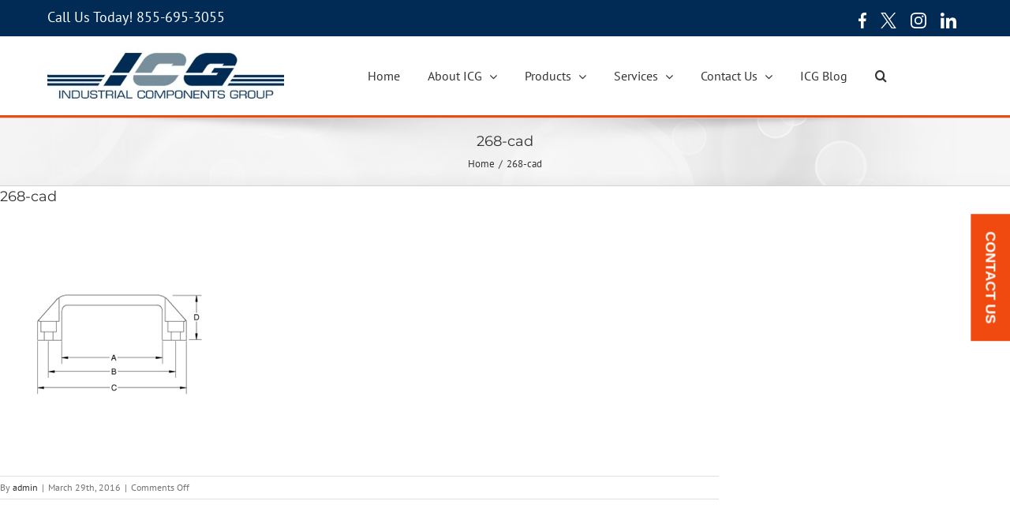

--- FILE ---
content_type: text/css
request_url: https://industrialcomponentsgroup.com/wp-content/plugins/infinite_scroll_woocommerce/include/css/style.css?ver=37ef6b1733ebfc28f6c804010c68eb5b
body_size: 24
content:
.isw_preloader {clear: both;position: relative;width: 100%;padding: 10px;margin: 10px;}.isw_preloader img {margin: 0 auto;display: block;}.isw_load_more_button_wrapper,.isw_load_more_button_prev_wrapper {    display: none;    position: relative;    width: auto;    clear: both;}#isw-load-more-button,#isw-load-more-button-prev {    text-decoration: none;    margin: 0px auto;    position: relative;    display: block;    font-weight: bold;    text-align: center;	transition: .5s;}.isw_page{display:block!important;clear:both!important;}

--- FILE ---
content_type: text/css
request_url: https://industrialcomponentsgroup.com/wp-content/themes/Avada-child/style.css?ver=3.8.7.1459461059
body_size: 5548
content:
/*
Theme Name: Avada Child
Theme URI: http://theme-fusion.com/avada/
Template: Avada
Author: ThemeFusion
Author URI: http://themeforest.net/user/ThemeFusion
Description: The #1 selling theme of all time that allows you to build virtually any design style.
Version: 3.8.7.1459461059
Updated: 2016-03-31 21:50:59

*/

.woocommerce-loop-category__title {
	background-color: #0D35A1;
	color: #FFF !important;
	font-size: 15px;
	margin: 0;
	padding: 0 5px !important;
	text-align: center;
}

.product-grid-view .fusion-product-content {
	padding: 0 !important;
}

/* 05-03-2025 */
.product-images {
	padding-top: 65px !important;
	padding-bottom: 20px !important;
}

.product.product-grid-view .fusion-product-content,
.woocommerce .related.products .fusion-product-content {
	padding: 0px 15px 15px 15px !important;
}

.product .product-buttons {
	padding-top: 0 !important;
}

.product .product-buttons .fusion-content-sep {
	margin-top: 0 !important;
}

.product .avada-product-images-global {
	padding-top: 50px;
}


/* 18-03-025 */
footer.fusion-footer-widget-area.fusion-widget-area.footer-sub-menu {
	background-color: #00284b;
	border-color: #f04a10;
}

.fusion-footer .fusion-footer-copyright-area {
	background-color: #002f59;
	border-color: #002f59;
}

.fusion-footer .fusion-copyright-notice {
	color: #fff;
}

.fusion-social-links-header .fusion-social-networks .fusion-social-network-icon,
.fusion-footer .fusion-social-links-footer .fusion-social-networks .fusion-social-network-icon {
	position: relative;
	font-size: 0;
	margin: 0;
	margin-right: 18px;
	width: 20px;
	height: 20px;
}

.fusion-footer .fusion-social-links-footer .fusion-social-networks .fusion-social-network-icon.fusion-facebook {
	width: 30px;
}

.fusion-social-links-header .fusion-social-networks .fusion-social-network-icon:before,
.fusion-footer .fusion-social-links-footer .fusion-social-networks .fusion-social-network-icon::before {
	position: absolute;
	left: 0;
	top: 0;
	width: 100%;
	height: 100%;
	background-repeat: no-repeat;
	background-size: contain;
	background-position: center;
}

.fusion-social-links-header .fusion-social-networks .fusion-social-network-icon.fusion-facebook {
	width: 20px;
}

.fusion-social-links-header .fusion-social-networks .fusion-social-network-icon.fusion-facebook:before {
	width: 20px;
	height: 20px;
	background-position: right;
}

.fusion-social-links-header .fusion-social-networks .fusion-social-network-icon.fusion-facebook:before,
.fusion-footer .fusion-social-links-footer .fusion-social-networks .fusion-social-network-icon.fusion-facebook:before {
	background-image: url("data:image/svg+xml,%3Csvg xmlns='http://www.w3.org/2000/svg' width='9.97' height='19.97' viewBox='0 0 9.97 19.97'%3E%3Cdefs%3E%3Cstyle%3E .cls-1 %7B fill: %23fff; fill-rule: evenodd; %7D %3C/style%3E%3C/defs%3E%3Cpath id='Shape_4_copy' data-name='Shape 4 copy' class='cls-1' d='M1392.37,3002.35h1.82v-3.18a24.218,24.218,0,0,0-2.65-.14c-2.63,0-4.43,1.66-4.43,4.7v2.79h-2.9v3.55h2.9V3019h3.56v-8.93h2.78l0.44-3.55h-3.22v-2.44a1.445,1.445,0,0,1,1.7-1.73h0Z' transform='translate(-1384.22 -2999.03)'/%3E%3C/svg%3E%0A");
}

.fusion-footer .fusion-social-links-footer .fusion-social-networks .fusion-social-network-icon.fusion-facebook:before {
	background-position: right;
}

.fusion-social-links-header .fusion-social-networks .fusion-social-network-icon.fusion-twitter:before,
.fusion-footer .fusion-social-links-footer .fusion-social-networks .fusion-social-network-icon.fusion-twitter:before {
	background-image: url("data:image/svg+xml,%3Csvg xmlns='http://www.w3.org/2000/svg' width='19.53' height='19.97' viewBox='0 0 19.53 19.97'%3E%3Cdefs%3E%3Cstyle%3E .cls-1 %7B fill: %23fff; fill-rule: evenodd; %7D %3C/style%3E%3C/defs%3E%3Cpath id='Shape_1_copy' data-name='Shape 1 copy' class='cls-1' d='M1424.44,3007.49l7.28-8.46h-1.73l-6.32,7.34-5.04-7.34h-5.82l7.63,11.11-7.63,8.86h1.72l6.67-7.75,5.33,7.75h5.82l-7.91-11.51h0Zm-2.36,2.75-0.77-1.11-6.16-8.8h2.65l4.97,7.1,0.77,1.1,6.45,9.23h-2.65l-5.26-7.52h0Z' transform='translate(-1412.81 -2999.03)'/%3E%3C/svg%3E%0A");
}

.fusion-social-links-header .fusion-social-networks .fusion-social-network-icon.fusion-instagram:before,
.fusion-footer .fusion-social-links-footer .fusion-social-networks .fusion-social-network-icon.fusion-instagram:before {
	background-image: url("data:image/svg+xml,%3Csvg xmlns='http://www.w3.org/2000/svg' width='20' height='19.94' viewBox='0 0 20 19.94'%3E%3Cdefs%3E%3Cstyle%3E .cls-1 %7B fill: %23fff; fill-rule: evenodd; %7D %3C/style%3E%3C/defs%3E%3Cpath id='Shape_3_copy' data-name='Shape 3 copy' class='cls-1' d='M1460.96,3003.88a5.125,5.125,0,1,0,5.13,5.12,5.126,5.126,0,0,0-5.13-5.12h0Zm0,8.45a3.33,3.33,0,1,1,3.33-3.33A3.329,3.329,0,0,1,1460.96,3012.33Zm4.12-13.25c-1.84-.09-6.4-0.08-8.24,0a5.98,5.98,0,0,0-4.19,1.62c-1.92,1.92-1.68,4.51-1.68,8.3,0,3.89-.21,6.42,1.68,8.31,1.93,1.93,4.55,1.67,8.31,1.67,3.85,0,5.18.01,6.54-.52,1.85-.72,3.25-2.37,3.39-5.34,0.08-1.84.08-6.39,0-8.23-0.17-3.51-2.05-5.63-5.81-5.81h0Zm2.91,16.96c-1.27,1.26-3.01,1.15-7.06,1.15-4.16,0-5.83.06-7.05-1.16-1.4-1.4-1.15-3.64-1.15-7.04,0-4.6-.47-7.91,4.15-8.15,1.06-.04,1.37-0.05,4.04-0.05l0.04,0.03c4.44,0,7.92-.47,8.13,4.15,0.04,1.05.05,1.37,0.05,4.03,0,4.12.08,5.8-1.15,7.04h0Zm-1.7-13.56a1.2,1.2,0,1,1-1.2,1.2A1.2,1.2,0,0,1,1466.29,3002.48Z' transform='translate(-1450.97 -2999.03)'/%3E%3C/svg%3E%0A");
}

.fusion-social-links-header .fusion-social-networks .fusion-social-network-icon.fusion-linkedin::before,
.fusion-footer .fusion-social-links-footer .fusion-social-networks .fusion-social-network-icon.fusion-linkedin:before {
	background-image: url("data:image/svg+xml,%3Csvg xmlns='http://www.w3.org/2000/svg' width='20.69' height='20.65' viewBox='0 0 20.69 20.65'%3E%3Cdefs%3E%3Cstyle%3E .cls-1 %7B fill: %23fff; fill-rule: evenodd; %7D %3C/style%3E%3C/defs%3E%3Cpath id='Shape_2_copy' data-name='Shape 2 copy' class='cls-1' d='M1509.64,3019.36h0v-7.59c0-3.71-.8-6.56-5.13-6.56a4.493,4.493,0,0,0-4.06,2.23h-0.06v-1.89h-4.11v13.81h4.28v-6.84c0-1.8.34-3.54,2.57-3.54,2.2,0,2.23,2.05,2.23,3.65v6.73h4.28Zm-20.34-13.81h4.29v13.81h-4.29v-13.81Zm2.15-6.87a2.5,2.5,0,1,0,2.48,2.48A2.488,2.488,0,0,0,1491.45,2998.68Z' transform='translate(-1488.97 -2998.69)'/%3E%3C/svg%3E%0A");
}

body .product-title {
	/* height: 60px; */
}

body .fusion-main-menu .sub-menu .current-menu-item>a,
.fusion-main-menu .sub-menu .current_page_item>a {
	background-color: #fff;
	color: #f14b0f !important;
}

body .fusion-main-menu .fusion-dropdown-menu {
	overflow: visible;
}

.fusion-body .fusion-megamenu-wrapper .fusion-megamenu-holder .fusion-megamenu .fusion-megamenu-submenu a:hover,
body .fusion-main-menu .sub-menu li a:hover {
	background-color: #fff;
	color: #f14b0f !important;
}

.fusion-main-menu .sub-menu li {
	border-bottom: 1px solid #dcdadb;
}

.fusion-main-menu .sub-menu li:last-child {
	border-bottom: 0;
}

.fusion-body .fusion-megamenu-wrapper .fusion-megamenu-holder .fusion-megamenu .fusion-megamenu-submenu {
	border-color: #dcdadb !important;
}

.fusion-body .fusion-megamenu-wrapper .fusion-megamenu-holder .fusion-megamenu .fusion-megamenu-submenu.current-menu-item a,
a.button.product_type_simple,
a.show_details_button,
.product-category .read-more {
	color: #f14b0f;
}

a.button.product_type_simple:hover,
a.show_details_button:hover,
.product-category .read-more:hover {
	color: #00284b;
}

.product-category .read-more svg path {
	fill: #f14b0f;
}

.product-category .read-more:hover svg path {
	fill: #00284b;
}

.woocommerce-loop-category__title {
	background: #00284b;
}

body div#wrapper {
	width: 100% !important;
}

body div#wrapper .fusion-secondary-header {
	border: 0 !important;
}

.fusion-secondary-header .fusion-row .fusion-alignleft {
	margin-top: 0;
	height: 100%;
}

.fusion-secondary-header .fusion-row .fusion-alignleft span span {
	color: #fff !important;
}

.fusion-secondary-header .fusion-row .fusion-alignleft span span a {
	color: #ffff;
}

.fusion-secondary-header .fusion-row .fusion-alignleft span span a:hover {
	color: #f04a10;
}

.fusion-mobile-menu-design-modern .fusion-header>.fusion-row {
	display: flex;
	align-items: center;
	flex-wrap: wrap;
	padding: 0;
	width: 100%;
	/* justify-content: space-between; */
}

.fusion-mobile-menu-design-modern .fusion-header {
	height: 100px !important;
	display: flex;
	flex-wrap: wrap;
}

.fusion-mobile-menu-design-modern .fusion-header>.fusion-row .fusion-logo {
	width: 35%;
	margin: 0;
}

.fusion-mobile-menu-design-modern .fusion-header>.fusion-row .fusion-main-menu {
	width: 65%;
}

body div#wrapper .fusion-secondary-header .fusion-row {
	padding: 0;
}

.fusion-mobile-menu-design-modern .fusion-header>.fusion-row .fusion-main-menu ul#menu-menu {
	justify-content: end;
}

.fusion-main-menu-search-overlay .fusion-main-menu>.fusion-overlay-search {
	max-width: 100% !important;
	padding-left: 30px;
}

.fusion-header.fusion-sticky-shadow {
	padding: 0 20px;
}

.fusion-mobile-menu-design-modern .fusion-header>.fusion-row .fusion-main-menu.fusion-sticky-menu .fusion-menu {
	justify-content: end;
}

.fusion-body header .fusion-button.button-1 {
	background-color: #f04a10;
	padding: 10px 20px;
}

.fusion-content-boxes-1 .heading h3.content-box-heading {
	font-weight: bold;
	font-family: PTSansRegular, Arial, Helvetica, sans-serif;
}

.fusion-fullwidth.box-4-column-container {
	padding-top: 0 !important;
}

.fusion-fullwidth.box-4-column-container .fusion-builder-row.fusion-row {
	padding-bottom: 44px;
	border-bottom: 1px solid #1b49a1;
}

.shadow.Manufacturers-shadow .fusion-separator-border.sep-single.sep-solid {
	border: 0;
}

.fusion-fullwidth.box-4-column-container .fusion-layout-column.fusion_builder_column.fusion-builder-column-5.row-coloum-box {
	margin-bottom: 0 !important;
}

.fusion-fullwidth.box-4-column-container .fusion-layout-column.fusion_builder_column.fusion-builder-column-4 {
	margin-bottom: 0 !important;
	padding-bottom: 44px;
}

.fusion-fullwidth.box-4-column-container .fusion-content-boxes.content-boxes-icon-with-title .heading-with-icon img {
	margin-right: 10px;
}

.fusion-fullwidth.box-4-column-container .col.content-box-wrapper.content-wrapper.link-area-link-icon {
	width: 100%;
	max-width: 217px;
	margin: 0 auto;
	display: flex;
	justify-content: center;
}

.fusion-fullwidth.box-4-column-container .fusion-column.content-box-column.content-box-column-3 .col.content-box-wrapper.content-wrapper.link-area-link-icon {
	max-width: 168px;
}

.fusion-content-boxes-1 .heading:hover h3.content-box-heading {
	color: #f04a10 !important;
}

.fusion-fullwidth.box-4-column-container .fusion-column.content-box-column {
	margin-bottom: 0;
	width: calc(100% / 4);
	display: flex;
	align-items: center;
	position: relative;
	padding: 0 20px;
}

.fusion-fullwidth.box-4-column-container .fusion-column-wrapper.fusion-flex-column-wrapper-legacy {
	display: flex;
	flex-wrap: wrap;
	justify-content: center;
}

.fusion-fullwidth.box-4-column-container .fusion-column.content-box-column::after {
	content: "";
	position: absolute;
	right: 0;
	width: 1px;
	background-color: #cccccc;
	top: 50%;
	transform: translateY(-50%);
	height: 64px;
}

.fusion-fullwidth.box-4-column-container .fusion-column.content-box-column-last::after {
	display: none !important;
}

.fusion-fullwidth.box-4-column-container .fusion-column.content-box-column-last {
	padding-right: 0;
}

.fusion-fullwidth.box-4-column-container .columns.row {
	display: flex;
	flex-wrap: wrap;
	justify-content: center;
	row-gap: 40px;
	margin: 0 -20px;
	/* column-gap: 20px; */
	width: 100%;
	margin-bottom: 0 !important;
}

.fusion-fullwidth.box-4-column-container .fusion-column.content-box-column.content-box-column-3 .col.content-box-wrapper.content-wrapper.link-area-link-icon .heading-with-icon img {
	width: 50px;
}

.fusion-fullwidth.box-4-column-container .fusion-content-boxes .heading {
	margin-bottom: 0;
}

.fusion-fullwidth.shadow.Manufacturers-shadow {
	border: 0 !important;
	padding-bottom: 0 !important;
}

.fusion-fullwidth.shadow.Manufacturers-shadow h1#primarySlogan {
	margin-top: 68px;
	margin-bottom: 30px;
}

.fusion-fullwidth.fullwidth-box.fusion-builder-row-4.nonhundred-percent-fullwidth.non-hundred-percent-height-scrolling {
	padding-top: 0 !important;
}

.ls-gui-element.ls-thumbnail-wrapper {
	display: block !important;
	visibility: visible !important;
	position: absolute;
	bottom: 15px;
	opacity: 1 !important;
}

.ls-thumbnail-inner .ls-thumbnail-slide {
	display: flex;
	align-items: center;
	height: auto !important;
	margin-left: 0 !important;
}

.ls-gui-element.ls-thumbnail-wrapper .ls-thumbnail {
	width: 75px !important;
}

.ls-gui-element.ls-thumbnail-wrapper .ls-thumbnail-inner .ls-thumbnail-slide a:not(img.ls-thumb-active) {
	content: "";
	left: 0;
	top: 0;
	width: 6px !important;
	height: 6px !important;
	background-color: #fff;
	opacity: 0.5;
	z-index: 11;
	border-radius: 50%;
}

.ls-gui-element.ls-thumbnail-wrapper .ls-thumbnail-inner .ls-thumbnail-slide a:has(img.ls-thumb-active) {
	width: 12px !important;
	height: 12px !important;
	opacity: 1;
	border-radius: 50%;
}

.ls-gui-element.ls-thumbnail-wrapper .ls-thumbnail-inner .ls-thumbnail-slide a {
	margin-right: 18px;
	transition: all 0.5s ease;
}

.ls-gui-element.ls-thumbnail-wrapper .ls-thumbnail-inner .ls-thumbnail-slide a img,
.ls-gui-element.ls-thumbnail-wrapper .ls-thumbnail-inner .ls-thumbnail-slide a img {
	opacity: 0 !important;
}

.home div#sliders-container {
	border-top: 0;
}

div#sliders-container {
	border-top: 4px solid #f04a10;
	background-color: #0c5398;
	border-bottom: 4px solid #f04a10;
	margin-top: -1px;
	z-index: 99;
}

body div#main {
	/* padding-top: 40px !important; */
}

div#layerslider_4_1wsf2rymszy22 {
	margin-bottom: 40px !important;
	border-top: 4px solid #f04a10 !important;
	background-color: #0c5398;
	border-bottom: 4px solid #f04a10 !important;
	margin-top: -1px;
	z-index: 99;
}

.fusion-fullwidth.fullwidth-box.banner-slider .ls-overflow-visible {
	padding-top: 0 !important;
}

div#sliders-container:not(.ls-overflow-visible) {
	border-bottom: 0;
}

.fusion-fullwidth.desktop-none {
	display: none;
}


a.ls-layer-link:hover {
	opacity: 0.8 !important;
}

.home div#main {
	padding-top: 0;
}

.contact-fix {
	position: fixed;
	top: 45%;
	transform: translate(50%) rotate(90deg);
	right: 28px;
	z-index: 99;
}

.contact-fix a {
	font-family: PTSansRegular, Arial, Helvetica, sans-serif;
	background: #f04a10;
	color: #fff !important;
	padding: 12px 22.2px;
	transition: all 0.5s ease;
	text-transform: uppercase;
	font-weight: bold;
	font-size: 18px;
	line-height: 26px;
	display: inline-block;
	position: relative;
	z-index: 1;
	overflow: hidden;
}

.product.type-product .product-title {
	background: #00284b;
}

body .product-buttons a:before {
	margin-left: calc(-2px - 16px);
}

/* BAnner css */
.hero_banner.hero_banner_slider .ls-in-out {
	display: block;
}

.banner_row {
	display: flex !important;
	width: 100%;
	max-width: 1160px;
	margin: 0 auto;
	/* padding: 0 30px; */
}

.left-col {
	width: 65%;
	padding-right: 20px;
	display: flex;
	flex-direction: column;
	justify-content: center;
}

.right-col {
	width: 35%;
}

.banner_items {
	min-height: 500px;
	display: flex !important;
	align-items: center;
	border-top: 4px solid #f04a10;
	background-color: #0c5398;
	border-bottom: 4px solid #f04a10;
}

.banner_row .left-col h2,
.banner_row .left-col h1 {
	font-size: 60px !important;
	font-weight: 600 !important;
	color: rgb(255, 255, 255);
	line-height: 70px !important;
	/* font-family: Poppins; */
	font-family: 'Poppins' !important;
	margin: 0 0 20px 0;
	position: relative;
	top: 12px;
}

.banner_row .left-col p:not(a) {
	font-weight: normal;
	font-family: 'Poppins';
	/* font-family: Poppins; */
	color: rgb(255, 255, 255);
	line-height: 46px;
	font-size: 36px;
	margin-bottom: 28px;
}

.banner_row .left-col p:has(a) {
	margin-bottom: 0;
}

.banner_row .left-col p a {
	font-size: 18px;
	text-align: center;
	text-transform: uppercase;
	font-weight: 700;
	padding: 19.5px 67px 19.5px 40px;
	font-family: "PT Sans";
	cursor: pointer;
	line-height: 26px;
	color: rgb(255, 255, 255);
	background-color: rgb(241, 75, 15);
	position: relative;
	display: inline-block;
}

.banner_row .left-col p a:after {
	content: "";
	position: absolute;
	right: 38px;
	width: 17px;
	height: 14px;
	background-repeat: no-repeat;
	background-size: contain;
	top: 25px;
	background-image: url("data:image/svg+xml,%3Csvg xmlns='http://www.w3.org/2000/svg' width='17' height='13' viewBox='0 0 17 13'%3E%3Cdefs%3E%3Cstyle%3E .cls-1 %7B fill: %23fff; fill-rule: evenodd; %7D %3C/style%3E%3C/defs%3E%3Cpath id='Shape_6_copy' data-name='Shape 6 copy' class='cls-1' d='M8.052,6.329a0.826,0.826,0,0,1-.263.6L2.275,12.153a0.934,0.934,0,0,1-1.27,0,0.819,0.819,0,0,1,0-1.2L5.884,6.329,1.005,1.707a0.819,0.819,0,0,1,0-1.2,0.933,0.933,0,0,1,1.27,0L7.789,5.727A0.826,0.826,0,0,1,8.052,6.329Z'/%3E%3Cpath id='Shape_6_copy_4' data-name='Shape 6 copy 4' class='cls-1' d='M16.052,6.329a0.826,0.826,0,0,1-.263.6l-5.514,5.223a0.934,0.934,0,0,1-1.27,0,0.819,0.819,0,0,1,0-1.2l4.879-4.622L9.005,1.707a0.819,0.819,0,0,1,0-1.2,0.933,0.933,0,0,1,1.27,0l5.514,5.223A0.826,0.826,0,0,1,16.052,6.329Z'/%3E%3C/svg%3E%0A");
}



.right-col img {
	margin-left: auto;
}

section.hero_banner_section ul.slick-dots {
	margin: 0;
	padding: 0;
	margin: 0;
	padding: 0;
	position: absolute;
	bottom: 30px;
	left: 50%;
	transform: translateX(-50%);
	display: flex;
	align-items: center;
	justify-content: center;
}

ul.slick-dots li {
	line-height: 0px;
	width: 18px;
	height: 18px;
	display: flex;
	align-items: center;
	justify-content: center;
	margin-right: 8px;
}

ul.slick-dots li button {
	font-size: 0;
	border-radius: 50%;
	border: none;
	background: #fff;
	transition: all .5s ease;
	width: 6px;
	height: 6px;
	opacity: 50%;
	cursor: pointer;
	padding: 0;
}

ul.slick-dots li.slick-active button {
	width: 12px;
	height: 12px;
	opacity: 1;
}

.page-id-3106 .fusion-fullwidth.main_banner_slider {
	width: 100% !important;
	max-width: 100% !important;
	margin-bottom: 40px !important;
}

.page-id-3106 .fusion-fullwidth.main_banner_slider .fusion-row {
	max-width: 100% !important;
	margin: 0 !important;
}



.main_banner_slider .fusion-column-wrapper.fusion-flex-justify-content-flex-start.fusion-content-layout-column {
	margin-left: 0;
	margin-right: 0;
}

.fusion-separator.fusion-full-width-sep {
	display: none;
}

body {
	margin: 0;
	overflow-x: hidden;
}

.product-template-default.single.single-product .fusion-rowdemo,
body.archive .fusion-rowdemo {
	max-width: 1160px !important;
	width: 100%;
	margin: 0 auto !important;
	padding-top: 50px;
}
body.single.single-post .fusion-rowdemo {
	max-width: 1160px !important;
	width: 100%;
	margin: 0 auto !important;
}
.product-template-default.single.single-product .fusion-rowdemo {
	padding-bottom: 40px !important;
	padding-top: 40px !important;
}


.product-template-default.single.single-product div#main ,
body.archive div#main {
	display: flex;
}

body.page-id-3535 .fusion-rowdemo {
	max-width: 1160px !important;
	width: 100%;
	margin: 0 auto !important;
	padding-bottom: 50px;
	padding-top: 50px;
}

body.page-id-3535 div#main {
	display: flex;
}

.fusion-fullwidth.main_banner_slider .fusion-builder-row {
	max-width: 100% !important;
	margin: 0 0 !important;
}

.fusion-fullwidth.main_banner_slider .fusion-layout-column.fusion_builder_column.fusion-builder-column-0 {
	margin-bottom: 0;
}

.hero_banner.hero_banner_slider .banner_items:not(:first-child) {
	display: none !important;
}

.hero_banner.hero_banner_slider.slick-initialized .banner_items {
	display: flex !important;
}

body.single.single-post .fusion-rowdemo {
	display: flex !important;
	justify-content: center;
	padding-top: 30px;
	padding-bottom: 50px;
}
body .product-buttons a {
	font-weight: 600;
}


@font-face {
	font-family: 'Poppins';
	src: url('./fonts/Poppins-Regular.woff2') format('woff2'),
		url('./fonts/Poppins-Regular.woff') format('woff');
	font-weight: normal;
	font-style: normal;
	font-display: swap;
}

@font-face {
	font-family: 'Poppins';
	src: url('./fonts/Poppins-SemiBold.woff2') format('woff2'),
		url('./fonts/Poppins-SemiBold.woff') format('woff');
	font-weight: 600;
	font-style: normal;
	font-display: swap;
}

@media screen and (max-width:1199px) {
	.fusion-mobile-menu-design-modern .fusion-header>.fusion-row .fusion-logo {
		width: 25%;
	}

	.fusion-mobile-menu-design-modern .fusion-header>.fusion-row .fusion-main-menu {
		width: 75%;
	}


	.avada-responsive:not(.rtl) .fusion-header-v2 .fusion-main-menu>ul>li {
		padding-right: 25px !important;
	}

	.fusion-mobile-menu-design-modern .fusion-header>.fusion-row .fusion-main-menu.fusion-sticky-menu .fusion-menu li:last-child,
	.fusion-mobile-menu-design-modern .fusion-header>.fusion-row .fusion-main-menu ul#menu-menu li:last-child {
		padding-right: 0 !important;
	}

	.fusion-fullwidth.shadow.Manufacturers-shadow h1#primarySlogan {
		margin-top: 58px;
	}

	.fusion-content-boxes-1 .heading h3.content-box-heading {
		font-size: 16px !important;
		line-height: 26px !important;
	}
	.banner_row .left-col h2,
	.banner_row .left-col h1 {
		font-size: 45px !important;
		line-height: 55px !important;
	}

	.banner_row .left-col p:not(a) {
        font-size: 26px;
        line-height: 36px;
    }

	.fusion-fullwidth:not(.main_banner_slider) {
		padding: 0 30px !important;
	}
	.product-template-default.single.single-product .fusion-rowdemo {
		padding-left: 30px !important;
		padding-right: 30px !important;
	}

	body.archive .fusion-rowdemo,
	body.page-id-3535 .fusion-rowdemo,
	body.single-post .fusion-rowdemo {
		padding: 0 20px;
	}

	.banner_row .left-col p a {
		padding: 15px 60px 15px 30px;
	}

	.banner_row {
		padding: 0 30px;
	}

	.banner_row .left-col p a:after {
		right: 28px;
		top: 20px;
	}
	/* .fusion-fullwidth.fullwidth-box.nonhundred-percent-fullwidth.non-hu ndred-percent-height-scrolling */
	.page-id-3535 .fusion-rowdemo,
	.page-id-20060 .fusion-rowdemo,
	.page-id-3254 .fusion-rowdemo,
	.page-id-4 .fusion-rowdemo,
	.page-id-132 .fusion-rowdemo,
	.archive.tax-product_cat .fusion-rowdemo,
	.page-id-3218 .fusion-fullwidth.fullwidth-box.fusion-builder-row-2,
	.page-id-3223.fusion-body .fusion-fullwidth.fusion-builder-row-2:not(.main_banner_slider) {
		padding-top: 40px !important;
	}
	.page-id-3223.fusion-body .post-content,
	.page-id-3214.fusion-body .fusion-fullwidth.fullwidth-box.main_banner_slider,
	.page-id-3231.fusion-body .fusion-fullwidth.fullwidth-box.main_banner_slider,
	.page-id-3236.fusion-body .fusion-fullwidth.fullwidth-box.main_banner_slider {
		margin-bottom: 36px;
	}

	.left-col {
		width: 55%;
		padding-right: 20px;
		display: flex;
		flex-direction: column;
		justify-content: center;
	}

	.right-col {
		width: 45%;
	}
}

@media screen and (max-width:1160px) {}

@media screen and (max-width:991px) {

	footer.footer-sub-menu {
		padding-left: 20px !important;
		padding-right: 20px !important;
	}

	.fusion-mobile-menu-design-modern .fusion-header>.fusion-row .fusion-logo {
		width: 160px;
	}

	.fusion-mobile-menu-design-modern .fusion-header>.fusion-row .fusion-main-menu {
		width: calc(100% - 160px);
	}

	body:not(.fusion-header-layout-v6) .fusion-is-sticky .fusion-main-menu>ul>li>a,
	.fusion-main-menu>ul>li>a,
	.fusion-vertical-menu-widget ul.menu li a,
	.side-nav li a {
		font-size: 15px !important;
	}

	.avada-responsive:not(.rtl) .fusion-header-v2 .fusion-main-menu>ul>li {
		padding-right: 20px !important;
	}

	.fusion-fullwidth.box-4-column-container .fusion-column.content-box-column {
		width: calc(100% / 2);
	}

	.fusion-fullwidth.box-4-column-container .fusion-column.content-box-column-last {
		padding-left: 0;
	}

	.fusion-fullwidth.box-4-column-container .fusion-column.content-box-column.content-box-column-2::after {
		display: none;
	}

	.fusion-fullwidth.box-4-column-container .fusion-column.content-box-column.content-box-column-3 .col.content-box-wrapper.content-wrapper.link-area-link-icon {
		max-width: 217px;
	}

	.fusion-fullwidth.box-4-column-container .col.content-box-wrapper.content-wrapper.link-area-link-icon {
		justify-content: flex-start;
	}

	.banner_row .left-col p:not(a) {
		font-size: 22px;
		line-height: 32px;
		margin-bottom: 20px;
	}
	.banner_row .left-col p:has(a) {
		margin-bottom: 0;
	}
	.banner_row .left-col h2,
	.banner_row .left-col h1 {
		font-size: 36px !important;
		line-height: 46px !important;
	}
	


	.banner_row .left-col p a {
		font-size: 16px;
		line-height: 26px;
	}
	.banner_row .left-col p a {
        padding: 10px 60px 10px 20px;
    }
	.banner_row .left-col p a::after {
		top: 18px;
		width: 15px;
		height: 13px;
	}
}

@media screen and (max-width:800px) {
	.fusion-mobile-menu-design-modern .fusion-secondary-header .fusion-alignleft {
		border: 0;
	}

	.fusion-mobile-menu-design-modern .fusion-header>.fusion-row {
		display: block;
	}

	body .fusion-mobile-menu-icons a:before {
		position: relative;
		top: 10px;
		color: #000;
	}

	.fusion-mobile-menu-design-modern .fusion-header {
		height: auto !important;
	}

	body div#wrapper .fusion-secondary-header .fusion-row {
		display: flex;
		align-items: center;
		/* flex-wrap: wrap; */
		padding: 0 26px 0 30px;
	}

	body div#wrapper .fusion-secondary-header .fusion-contact-info {
		padding: 0;
	}

	.fusion-secondary-header .fusion-row .fusion-alignleft {
		float: left;
		margin-right: 0;
		flex-grow: 1;
		text-align: left !important;
	}

	.fusion-secondary-header .fusion-alignright {
		float: right;
		margin-left: 0;
		flex-grow: 1;
		display: flex !important;
		justify-content: end;
	}

	.fusion-secondary-header .fusion-row .fusion-alignleft span.fusion-contact-info-phone-number span:not(a) {
		font-size: 0 !important;
		padding: 0 !important;
	}

	body div#wrapper .fusion-secondary-header .fusion-contact-info {
		line-height: normal;
	}

	.fusion-secondary-header .fusion-row .fusion-alignleft span span>a {
		font-size: 18px;
	}

	.fusion-secondary-header .fusion-row .fusion-alignleft span span>a:hover {
		color: #00284b;
	}

	.fusion-footer .fusion-social-links-footer .fusion-social-networks .fusion-social-network-icon.fusion-facebook {
		width: 33px;
	}

	.fusion-footer .fusion-social-links-footer .fusion-social-networks .fusion-social-network-icon.fusion-facebook:before {
		background-position: right;
	}

	.contact-fix {
		right: 25px;
	}

	.contact-fix a {
		padding: 10px 22px;
		font-size: 16px;
		line-height: 26px;
	}

	.fusion-header-wrapper .fusion-header {
		border: 0 !important;
	}

}

@media screen and (max-width: 767px) {
	.banner_row {
		flex-direction: column;
		padding-top: 40px;
		padding-bottom: 50px;
	}

	.left-col {
		width: 100%;
		padding-right: 0;
		margin-bottom: 45px;
	}

	.right-col {
		width: 100%;
	}

	.right-col img {
		margin-left: unset;
		max-width: 300px;
	}

	.banner_items {
		/* min-height: 644px; */
	}

	.right-col img {
		max-width: 210px;
		height: 230px;
		object-fit: contain;
	}

	section.hero_banner_section ul.slick-dots {
		bottom: 20px;
	}
	.banner_row .left-col h2,
	.banner_row .left-col h1 {
		font-size: 32px !important;
		line-height: 42px !important;
		margin-bottom: 15px;
	}

	.banner_items {
		background-repeat: no-repeat;
		background-image: url("https://industrialcomponentsgroup.com/wp-content/uploads/2025/03/background-banner.png");
		background-size: cover;
		background-position: left;
	}
}

/* @media screen and (max-width: 600px) {
	.banner_items {
		background-repeat: no-repeat;
		background-image: url("https://industrialcomponentsgroup.com/wp-content/uploads/2025/03/background-banner.png");
		background-size: cover;
		background-position: left;
	}
} */

@media screen and (max-width: 579px) {
	.fusion-fullwidth.box-4-column-container .fusion-column.content-box-column {
		width: calc(100% / 1);
		padding: 20px 0 20px 0;
	}

	.fusion-fullwidth.box-4-column-container .fusion-column.content-box-column.content-box-column-1 {
		padding-top: 0;
	}

	.fusion-fullwidth.box-4-column-container .columns.row {
		row-gap: 0;
	}

	.fusion-fullwidth.box-4-column-container .fusion-column.content-box-column.content-box-column-2::after,
	.fusion-fullwidth.box-4-column-container .fusion-column.content-box-column::after {
		width: 100%;
		bottom: 0;
		right: auto;
		display: block;
		height: 1px;
		transform: unset;
		top: auto;
	}

	.fusion-fullwidth.box-4-column-container .fusion-layout-column.fusion_builder_column.fusion-builder-column-4 {
		padding-bottom: 0;
	}

	.fusion-fullwidth.box-4-column-container .fusion-column.content-box-column.content-box-column-3 .col.content-box-wrapper.content-wrapper.link-area-link-icon,
	.fusion-fullwidth.box-4-column-container .col.content-box-wrapper.content-wrapper.link-area-link-icon {
		max-width: 100%;
	}

	#sliders-container .ls-gui-element.ls-thumbnail-wrapper .ls-thumbnail-inner .ls-thumbnail-slide a {
		margin-right: 10px;
	}

	#sliders-container .ls-gui-element.ls-thumbnail-wrapper .ls-thumbnail-inner .ls-thumbnail-slide a:has(img.ls-thumb-active) {
		width: 10px !important;
		height: 10px !important;
	}

	#sliders-container .ls-gui-element.ls-thumbnail-wrapper {
		bottom: 10px;
	}

	.banner_row .left-col p a {
		padding: 10px 46px 10px 20px;
	}

	.banner_row .left-col p a:after {
		width: 15px;
		height: 12px;
		right: 20px;
	}

	.banner_items {
		min-height: 576px;
		height: 554px;
	}

	.banner_row .left-col p:not(a) {
		font-size: 18px;
		line-height: 28px;
	}
	.fusion-fullwidth.box-4-column-container .fusion-builder-row.fusion-row {
		padding-bottom: 0;
	}
}

@media screen and (max-width: 480px) {
	.fusion-social-links-header .fusion-social-networks .fusion-social-network-icon:last-child {
		margin-right: 10px;
	}
}
@media screen and (max-width: 380px) {
	.banner_row .left-col p a {
        font-size: 13px;
        line-height: 23px;
    }
	.banner_row .left-col p a::after {
        top: 16px;
    }
}

.fusion-blog-layout-medium .fusion-meta-info {
	display: flex;
	row-gap: 5px;
	align-items: center;
	justify-content: space-between;
	flex-wrap: wrap;

}

/* 18-03-025 */

@media screen and (max-width:767px) {
	.product .avada-product-images-global {
		padding-top: 0;
	}
}

--- FILE ---
content_type: text/javascript
request_url: https://industrialcomponentsgroup.com/wp-content/plugins/infinite_scroll_woocommerce/include/js/custom.js?ver=37ef6b1733ebfc28f6c804010c68eb5b
body_size: -110
content:
/**
 * @plugin Infinite-scroll-woocommerce
 * @version 1.4
 * @author Leonidas Maroulis
 */
jQuery(function(){jQuery(window).pantrif_infinite_scroll(options_isw)});

--- FILE ---
content_type: text/plain
request_url: https://www.google-analytics.com/j/collect?v=1&_v=j102&a=604350949&t=pageview&_s=1&dl=https%3A%2F%2Findustrialcomponentsgroup.com%2F268-cad%2F&ul=en-us%40posix&dt=268-cad%20%7C%20Industrial%20Components%20Group&sr=1280x720&vp=1280x720&_u=KGBAAEAjAAAAACAAI~&jid=1641574494&gjid=1055529733&cid=163068832.1767847425&tid=UA-87802826-1&_gid=1595075321.1767847425&_r=1&_slc=1&z=939817395
body_size: -454
content:
2,cG-Y40F7BL5W5